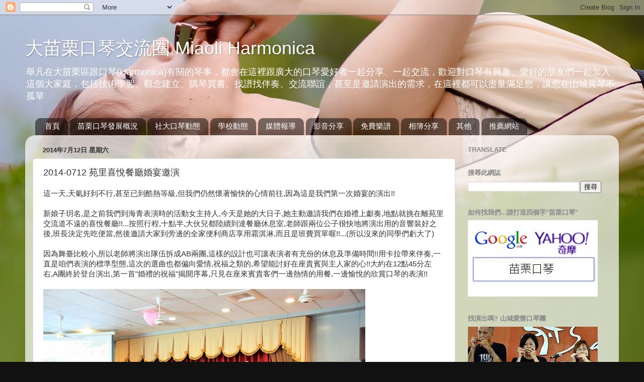

--- FILE ---
content_type: text/html; charset=UTF-8
request_url: http://miaoliharmonica.blogspot.com/2014/07/2014-0712_12.html
body_size: 15477
content:
<!DOCTYPE html>
<html class='v2' dir='ltr' lang='zh-TW'>
<head>
<link href='https://www.blogger.com/static/v1/widgets/335934321-css_bundle_v2.css' rel='stylesheet' type='text/css'/>
<meta content='width=1100' name='viewport'/>
<meta content='text/html; charset=UTF-8' http-equiv='Content-Type'/>
<meta content='blogger' name='generator'/>
<link href='http://miaoliharmonica.blogspot.com/favicon.ico' rel='icon' type='image/x-icon'/>
<link href='http://miaoliharmonica.blogspot.com/2014/07/2014-0712_12.html' rel='canonical'/>
<link rel="alternate" type="application/atom+xml" title="大苗栗口琴交流圈 Miaoli Harmonica - Atom" href="http://miaoliharmonica.blogspot.com/feeds/posts/default" />
<link rel="alternate" type="application/rss+xml" title="大苗栗口琴交流圈 Miaoli Harmonica - RSS" href="http://miaoliharmonica.blogspot.com/feeds/posts/default?alt=rss" />
<link rel="service.post" type="application/atom+xml" title="大苗栗口琴交流圈 Miaoli Harmonica - Atom" href="https://www.blogger.com/feeds/4446935406127686679/posts/default" />

<link rel="alternate" type="application/atom+xml" title="大苗栗口琴交流圈 Miaoli Harmonica - Atom" href="http://miaoliharmonica.blogspot.com/feeds/3121149585861724858/comments/default" />
<!--Can't find substitution for tag [blog.ieCssRetrofitLinks]-->
<link href='http://1.bp.blogspot.com/-JJmAiUeAYsY/U8IBW3VhchI/AAAAAAAAFj4/J-72-BMela0/s1600/2014-0712-037.jpg' rel='image_src'/>
<meta content='http://miaoliharmonica.blogspot.com/2014/07/2014-0712_12.html' property='og:url'/>
<meta content='2014-0712 苑里喜悅餐廳婚宴邀演' property='og:title'/>
<meta content='這一天,天氣好到不行,甚至已到酷熱等級,但我們仍然懷著愉快的心情前往,因為這是我們第一次婚宴的演出!!   新娘子玥名,是之前我們到海青表演時的活動女主持人,今天是她的大日子,她主動邀請我們在婚禮上獻奏,地點就挑在離苑里交流道不遠的喜悅餐廳!!...按照行程,十點半,大伙兒都陸續...' property='og:description'/>
<meta content='http://1.bp.blogspot.com/-JJmAiUeAYsY/U8IBW3VhchI/AAAAAAAAFj4/J-72-BMela0/w1200-h630-p-k-no-nu/2014-0712-037.jpg' property='og:image'/>
<title>大苗栗口琴交流圈 Miaoli Harmonica: 2014-0712 苑里喜悅餐廳婚宴邀演</title>
<style id='page-skin-1' type='text/css'><!--
/*-----------------------------------------------
Blogger Template Style
Name:     Picture Window
Designer: Blogger
URL:      www.blogger.com
----------------------------------------------- */
/* Content
----------------------------------------------- */
body {
font: normal normal 15px Arial, Tahoma, Helvetica, FreeSans, sans-serif;
color: #333333;
background: #111111 url(http://4.bp.blogspot.com/-_muqRjhQ0Zw/WmMscNsS1PI/AAAAAAAAI7o/n6Bhc74uABAZLgLAlRD9kHDYdXowV7KMQCK4BGAYYCw/s0/%25E8%2583%258C%25E6%2599%25AF.jpg) repeat fixed top left;
}
html body .region-inner {
min-width: 0;
max-width: 100%;
width: auto;
}
.content-outer {
font-size: 90%;
}
a:link {
text-decoration:none;
color: #336699;
}
a:visited {
text-decoration:none;
color: #6699cc;
}
a:hover {
text-decoration:underline;
color: #33aaff;
}
.content-outer {
background: transparent none repeat scroll top left;
-moz-border-radius: 0;
-webkit-border-radius: 0;
-goog-ms-border-radius: 0;
border-radius: 0;
-moz-box-shadow: 0 0 0 rgba(0, 0, 0, .15);
-webkit-box-shadow: 0 0 0 rgba(0, 0, 0, .15);
-goog-ms-box-shadow: 0 0 0 rgba(0, 0, 0, .15);
box-shadow: 0 0 0 rgba(0, 0, 0, .15);
margin: 20px auto;
}
.content-inner {
padding: 0;
}
/* Header
----------------------------------------------- */
.header-outer {
background: transparent none repeat-x scroll top left;
_background-image: none;
color: #ffffff;
-moz-border-radius: 0;
-webkit-border-radius: 0;
-goog-ms-border-radius: 0;
border-radius: 0;
}
.Header img, .Header #header-inner {
-moz-border-radius: 0;
-webkit-border-radius: 0;
-goog-ms-border-radius: 0;
border-radius: 0;
}
.header-inner .Header .titlewrapper,
.header-inner .Header .descriptionwrapper {
padding-left: 0;
padding-right: 0;
}
.Header h1 {
font: normal normal 36px Arial, Tahoma, Helvetica, FreeSans, sans-serif;
text-shadow: 1px 1px 3px rgba(0, 0, 0, 0.3);
}
.Header h1 a {
color: #ffffff;
}
.Header .description {
font-size: 130%;
}
/* Tabs
----------------------------------------------- */
.tabs-inner {
margin: .5em 20px 0;
padding: 0;
}
.tabs-inner .section {
margin: 0;
}
.tabs-inner .widget ul {
padding: 0;
background: transparent none repeat scroll bottom;
-moz-border-radius: 0;
-webkit-border-radius: 0;
-goog-ms-border-radius: 0;
border-radius: 0;
}
.tabs-inner .widget li {
border: none;
}
.tabs-inner .widget li a {
display: inline-block;
padding: .5em 1em;
margin-right: .25em;
color: #ffffff;
font: normal normal 15px Arial, Tahoma, Helvetica, FreeSans, sans-serif;
-moz-border-radius: 10px 10px 0 0;
-webkit-border-top-left-radius: 10px;
-webkit-border-top-right-radius: 10px;
-goog-ms-border-radius: 10px 10px 0 0;
border-radius: 10px 10px 0 0;
background: transparent url(https://resources.blogblog.com/blogblog/data/1kt/transparent/black50.png) repeat scroll top left;
border-right: 1px solid transparent;
}
.tabs-inner .widget li:first-child a {
padding-left: 1.25em;
-moz-border-radius-topleft: 10px;
-moz-border-radius-bottomleft: 0;
-webkit-border-top-left-radius: 10px;
-webkit-border-bottom-left-radius: 0;
-goog-ms-border-top-left-radius: 10px;
-goog-ms-border-bottom-left-radius: 0;
border-top-left-radius: 10px;
border-bottom-left-radius: 0;
}
.tabs-inner .widget li.selected a,
.tabs-inner .widget li a:hover {
position: relative;
z-index: 1;
background: transparent url(https://resources.blogblog.com/blogblog/data/1kt/transparent/white80.png) repeat scroll bottom;
color: #336699;
-moz-box-shadow: 0 0 3px rgba(0, 0, 0, .15);
-webkit-box-shadow: 0 0 3px rgba(0, 0, 0, .15);
-goog-ms-box-shadow: 0 0 3px rgba(0, 0, 0, .15);
box-shadow: 0 0 3px rgba(0, 0, 0, .15);
}
/* Headings
----------------------------------------------- */
h2 {
font: bold normal 13px Arial, Tahoma, Helvetica, FreeSans, sans-serif;
text-transform: uppercase;
color: #888888;
margin: .5em 0;
}
/* Main
----------------------------------------------- */
.main-outer {
background: transparent url(https://resources.blogblog.com/blogblog/data/1kt/transparent/white80.png) repeat scroll top left;
-moz-border-radius: 20px 20px 0 0;
-webkit-border-top-left-radius: 20px;
-webkit-border-top-right-radius: 20px;
-webkit-border-bottom-left-radius: 0;
-webkit-border-bottom-right-radius: 0;
-goog-ms-border-radius: 20px 20px 0 0;
border-radius: 20px 20px 0 0;
-moz-box-shadow: 0 1px 3px rgba(0, 0, 0, .15);
-webkit-box-shadow: 0 1px 3px rgba(0, 0, 0, .15);
-goog-ms-box-shadow: 0 1px 3px rgba(0, 0, 0, .15);
box-shadow: 0 1px 3px rgba(0, 0, 0, .15);
}
.main-inner {
padding: 15px 20px 20px;
}
.main-inner .column-center-inner {
padding: 0 0;
}
.main-inner .column-left-inner {
padding-left: 0;
}
.main-inner .column-right-inner {
padding-right: 0;
}
/* Posts
----------------------------------------------- */
h3.post-title {
margin: 0;
font: normal normal 18px Arial, Tahoma, Helvetica, FreeSans, sans-serif;
}
.comments h4 {
margin: 1em 0 0;
font: normal normal 18px Arial, Tahoma, Helvetica, FreeSans, sans-serif;
}
.date-header span {
color: #333333;
}
.post-outer {
background-color: #ffffff;
border: solid 1px #dddddd;
-moz-border-radius: 5px;
-webkit-border-radius: 5px;
border-radius: 5px;
-goog-ms-border-radius: 5px;
padding: 15px 20px;
margin: 0 -20px 20px;
}
.post-body {
line-height: 1.4;
font-size: 110%;
position: relative;
}
.post-header {
margin: 0 0 1.5em;
color: #999999;
line-height: 1.6;
}
.post-footer {
margin: .5em 0 0;
color: #999999;
line-height: 1.6;
}
#blog-pager {
font-size: 140%
}
#comments .comment-author {
padding-top: 1.5em;
border-top: dashed 1px #ccc;
border-top: dashed 1px rgba(128, 128, 128, .5);
background-position: 0 1.5em;
}
#comments .comment-author:first-child {
padding-top: 0;
border-top: none;
}
.avatar-image-container {
margin: .2em 0 0;
}
/* Comments
----------------------------------------------- */
.comments .comments-content .icon.blog-author {
background-repeat: no-repeat;
background-image: url([data-uri]);
}
.comments .comments-content .loadmore a {
border-top: 1px solid #33aaff;
border-bottom: 1px solid #33aaff;
}
.comments .continue {
border-top: 2px solid #33aaff;
}
/* Widgets
----------------------------------------------- */
.widget ul, .widget #ArchiveList ul.flat {
padding: 0;
list-style: none;
}
.widget ul li, .widget #ArchiveList ul.flat li {
border-top: dashed 1px #ccc;
border-top: dashed 1px rgba(128, 128, 128, .5);
}
.widget ul li:first-child, .widget #ArchiveList ul.flat li:first-child {
border-top: none;
}
.widget .post-body ul {
list-style: disc;
}
.widget .post-body ul li {
border: none;
}
/* Footer
----------------------------------------------- */
.footer-outer {
color:#cccccc;
background: transparent url(https://resources.blogblog.com/blogblog/data/1kt/transparent/black50.png) repeat scroll top left;
-moz-border-radius: 0 0 20px 20px;
-webkit-border-top-left-radius: 0;
-webkit-border-top-right-radius: 0;
-webkit-border-bottom-left-radius: 20px;
-webkit-border-bottom-right-radius: 20px;
-goog-ms-border-radius: 0 0 20px 20px;
border-radius: 0 0 20px 20px;
-moz-box-shadow: 0 1px 3px rgba(0, 0, 0, .15);
-webkit-box-shadow: 0 1px 3px rgba(0, 0, 0, .15);
-goog-ms-box-shadow: 0 1px 3px rgba(0, 0, 0, .15);
box-shadow: 0 1px 3px rgba(0, 0, 0, .15);
}
.footer-inner {
padding: 10px 20px 20px;
}
.footer-outer a {
color: #99ccee;
}
.footer-outer a:visited {
color: #77aaee;
}
.footer-outer a:hover {
color: #33aaff;
}
.footer-outer .widget h2 {
color: #aaaaaa;
}
/* Mobile
----------------------------------------------- */
html body.mobile {
height: auto;
}
html body.mobile {
min-height: 480px;
background-size: 100% auto;
}
.mobile .body-fauxcolumn-outer {
background: transparent none repeat scroll top left;
}
html .mobile .mobile-date-outer, html .mobile .blog-pager {
border-bottom: none;
background: transparent url(https://resources.blogblog.com/blogblog/data/1kt/transparent/white80.png) repeat scroll top left;
margin-bottom: 10px;
}
.mobile .date-outer {
background: transparent url(https://resources.blogblog.com/blogblog/data/1kt/transparent/white80.png) repeat scroll top left;
}
.mobile .header-outer, .mobile .main-outer,
.mobile .post-outer, .mobile .footer-outer {
-moz-border-radius: 0;
-webkit-border-radius: 0;
-goog-ms-border-radius: 0;
border-radius: 0;
}
.mobile .content-outer,
.mobile .main-outer,
.mobile .post-outer {
background: inherit;
border: none;
}
.mobile .content-outer {
font-size: 100%;
}
.mobile-link-button {
background-color: #336699;
}
.mobile-link-button a:link, .mobile-link-button a:visited {
color: #ffffff;
}
.mobile-index-contents {
color: #333333;
}
.mobile .tabs-inner .PageList .widget-content {
background: transparent url(https://resources.blogblog.com/blogblog/data/1kt/transparent/white80.png) repeat scroll bottom;
color: #336699;
}
.mobile .tabs-inner .PageList .widget-content .pagelist-arrow {
border-left: 1px solid transparent;
}

--></style>
<style id='template-skin-1' type='text/css'><!--
body {
min-width: 1180px;
}
.content-outer, .content-fauxcolumn-outer, .region-inner {
min-width: 1180px;
max-width: 1180px;
_width: 1180px;
}
.main-inner .columns {
padding-left: 0;
padding-right: 310px;
}
.main-inner .fauxcolumn-center-outer {
left: 0;
right: 310px;
/* IE6 does not respect left and right together */
_width: expression(this.parentNode.offsetWidth -
parseInt("0") -
parseInt("310px") + 'px');
}
.main-inner .fauxcolumn-left-outer {
width: 0;
}
.main-inner .fauxcolumn-right-outer {
width: 310px;
}
.main-inner .column-left-outer {
width: 0;
right: 100%;
margin-left: -0;
}
.main-inner .column-right-outer {
width: 310px;
margin-right: -310px;
}
#layout {
min-width: 0;
}
#layout .content-outer {
min-width: 0;
width: 800px;
}
#layout .region-inner {
min-width: 0;
width: auto;
}
body#layout div.add_widget {
padding: 8px;
}
body#layout div.add_widget a {
margin-left: 32px;
}
--></style>
<style>
    body {background-image:url(http\:\/\/4.bp.blogspot.com\/-_muqRjhQ0Zw\/WmMscNsS1PI\/AAAAAAAAI7o\/n6Bhc74uABAZLgLAlRD9kHDYdXowV7KMQCK4BGAYYCw\/s0\/%25E8%2583%258C%25E6%2599%25AF.jpg);}
    
@media (max-width: 200px) { body {background-image:url(http\:\/\/4.bp.blogspot.com\/-_muqRjhQ0Zw\/WmMscNsS1PI\/AAAAAAAAI7o\/n6Bhc74uABAZLgLAlRD9kHDYdXowV7KMQCK4BGAYYCw\/w200\/%25E8%2583%258C%25E6%2599%25AF.jpg);}}
@media (max-width: 400px) and (min-width: 201px) { body {background-image:url(http\:\/\/4.bp.blogspot.com\/-_muqRjhQ0Zw\/WmMscNsS1PI\/AAAAAAAAI7o\/n6Bhc74uABAZLgLAlRD9kHDYdXowV7KMQCK4BGAYYCw\/w400\/%25E8%2583%258C%25E6%2599%25AF.jpg);}}
@media (max-width: 800px) and (min-width: 401px) { body {background-image:url(http\:\/\/4.bp.blogspot.com\/-_muqRjhQ0Zw\/WmMscNsS1PI\/AAAAAAAAI7o\/n6Bhc74uABAZLgLAlRD9kHDYdXowV7KMQCK4BGAYYCw\/w800\/%25E8%2583%258C%25E6%2599%25AF.jpg);}}
@media (max-width: 1200px) and (min-width: 801px) { body {background-image:url(http\:\/\/4.bp.blogspot.com\/-_muqRjhQ0Zw\/WmMscNsS1PI\/AAAAAAAAI7o\/n6Bhc74uABAZLgLAlRD9kHDYdXowV7KMQCK4BGAYYCw\/w1200\/%25E8%2583%258C%25E6%2599%25AF.jpg);}}
/* Last tag covers anything over one higher than the previous max-size cap. */
@media (min-width: 1201px) { body {background-image:url(http\:\/\/4.bp.blogspot.com\/-_muqRjhQ0Zw\/WmMscNsS1PI\/AAAAAAAAI7o\/n6Bhc74uABAZLgLAlRD9kHDYdXowV7KMQCK4BGAYYCw\/w1600\/%25E8%2583%258C%25E6%2599%25AF.jpg);}}
  </style>
<link href='https://www.blogger.com/dyn-css/authorization.css?targetBlogID=4446935406127686679&amp;zx=51be8150-9026-44f8-9ba7-2221de58e59e' media='none' onload='if(media!=&#39;all&#39;)media=&#39;all&#39;' rel='stylesheet'/><noscript><link href='https://www.blogger.com/dyn-css/authorization.css?targetBlogID=4446935406127686679&amp;zx=51be8150-9026-44f8-9ba7-2221de58e59e' rel='stylesheet'/></noscript>
<meta name='google-adsense-platform-account' content='ca-host-pub-1556223355139109'/>
<meta name='google-adsense-platform-domain' content='blogspot.com'/>

</head>
<body class='loading variant-open'>
<div class='navbar section' id='navbar' name='導覽列'><div class='widget Navbar' data-version='1' id='Navbar1'><script type="text/javascript">
    function setAttributeOnload(object, attribute, val) {
      if(window.addEventListener) {
        window.addEventListener('load',
          function(){ object[attribute] = val; }, false);
      } else {
        window.attachEvent('onload', function(){ object[attribute] = val; });
      }
    }
  </script>
<div id="navbar-iframe-container"></div>
<script type="text/javascript" src="https://apis.google.com/js/platform.js"></script>
<script type="text/javascript">
      gapi.load("gapi.iframes:gapi.iframes.style.bubble", function() {
        if (gapi.iframes && gapi.iframes.getContext) {
          gapi.iframes.getContext().openChild({
              url: 'https://www.blogger.com/navbar/4446935406127686679?po\x3d3121149585861724858\x26origin\x3dhttp://miaoliharmonica.blogspot.com',
              where: document.getElementById("navbar-iframe-container"),
              id: "navbar-iframe"
          });
        }
      });
    </script><script type="text/javascript">
(function() {
var script = document.createElement('script');
script.type = 'text/javascript';
script.src = '//pagead2.googlesyndication.com/pagead/js/google_top_exp.js';
var head = document.getElementsByTagName('head')[0];
if (head) {
head.appendChild(script);
}})();
</script>
</div></div>
<div class='body-fauxcolumns'>
<div class='fauxcolumn-outer body-fauxcolumn-outer'>
<div class='cap-top'>
<div class='cap-left'></div>
<div class='cap-right'></div>
</div>
<div class='fauxborder-left'>
<div class='fauxborder-right'></div>
<div class='fauxcolumn-inner'>
</div>
</div>
<div class='cap-bottom'>
<div class='cap-left'></div>
<div class='cap-right'></div>
</div>
</div>
</div>
<div class='content'>
<div class='content-fauxcolumns'>
<div class='fauxcolumn-outer content-fauxcolumn-outer'>
<div class='cap-top'>
<div class='cap-left'></div>
<div class='cap-right'></div>
</div>
<div class='fauxborder-left'>
<div class='fauxborder-right'></div>
<div class='fauxcolumn-inner'>
</div>
</div>
<div class='cap-bottom'>
<div class='cap-left'></div>
<div class='cap-right'></div>
</div>
</div>
</div>
<div class='content-outer'>
<div class='content-cap-top cap-top'>
<div class='cap-left'></div>
<div class='cap-right'></div>
</div>
<div class='fauxborder-left content-fauxborder-left'>
<div class='fauxborder-right content-fauxborder-right'></div>
<div class='content-inner'>
<header>
<div class='header-outer'>
<div class='header-cap-top cap-top'>
<div class='cap-left'></div>
<div class='cap-right'></div>
</div>
<div class='fauxborder-left header-fauxborder-left'>
<div class='fauxborder-right header-fauxborder-right'></div>
<div class='region-inner header-inner'>
<div class='header section' id='header' name='標頭'><div class='widget Header' data-version='1' id='Header1'>
<div id='header-inner'>
<div class='titlewrapper'>
<h1 class='title'>
<a href='http://miaoliharmonica.blogspot.com/'>
大苗栗口琴交流圈 Miaoli Harmonica
</a>
</h1>
</div>
<div class='descriptionwrapper'>
<p class='description'><span>舉凡在大苗栗區跟口琴(Harmonica)有關的琴事&#65292;都會在這裡跟廣大的口琴愛好者一起分享&#12289;一起交流&#65292;歡迎對口琴有興趣&#12289;愛好的朋友們一起加入這個大家庭&#65292;包括技術學習&#12289;觀念建立&#12289;購琴買書&#12289;找譜找伴奏&#12289;交流聯誼&#65292;甚至是邀請演出的需求&#65292;在這裡都可以盡量滿足您&#65292;讓您在山城賞琴不孤單</span></p>
</div>
</div>
</div></div>
</div>
</div>
<div class='header-cap-bottom cap-bottom'>
<div class='cap-left'></div>
<div class='cap-right'></div>
</div>
</div>
</header>
<div class='tabs-outer'>
<div class='tabs-cap-top cap-top'>
<div class='cap-left'></div>
<div class='cap-right'></div>
</div>
<div class='fauxborder-left tabs-fauxborder-left'>
<div class='fauxborder-right tabs-fauxborder-right'></div>
<div class='region-inner tabs-inner'>
<div class='tabs section' id='crosscol' name='跨欄區'><div class='widget PageList' data-version='1' id='PageList1'>
<h2>網頁</h2>
<div class='widget-content'>
<ul>
<li>
<a href='http://miaoliharmonica.blogspot.com/'>首頁</a>
</li>
<li>
<a href='http://miaoliharmonica.blogspot.com/p/blog-page_22.html'>苗栗口琴發展概況</a>
</li>
<li>
<a href='http://miaoliharmonica.blogspot.com/p/blog-page_20.html'>社大口琴動態</a>
</li>
<li>
<a href='http://miaoliharmonica.blogspot.com/p/blog-page_53.html'>學校動態</a>
</li>
<li>
<a href='http://miaoliharmonica.blogspot.com/p/blog-page_59.html'>媒體報導</a>
</li>
<li>
<a href='http://miaoliharmonica.blogspot.com/p/blog-page_16.html'>影音分享</a>
</li>
<li>
<a href='http://miaoliharmonica.blogspot.com/p/blog-page_25.html'>免費樂譜</a>
</li>
<li>
<a href='http://miaoliharmonica.blogspot.com/p/blog-page.html'>相簿分享</a>
</li>
<li>
<a href='http://miaoliharmonica.blogspot.com/p/blog-page_6.html'>其他</a>
</li>
<li>
<a href='http://miaoliharmonica.blogspot.com/p/blog-page_30.html'>推薦網站</a>
</li>
</ul>
<div class='clear'></div>
</div>
</div></div>
<div class='tabs no-items section' id='crosscol-overflow' name='Cross-Column 2'></div>
</div>
</div>
<div class='tabs-cap-bottom cap-bottom'>
<div class='cap-left'></div>
<div class='cap-right'></div>
</div>
</div>
<div class='main-outer'>
<div class='main-cap-top cap-top'>
<div class='cap-left'></div>
<div class='cap-right'></div>
</div>
<div class='fauxborder-left main-fauxborder-left'>
<div class='fauxborder-right main-fauxborder-right'></div>
<div class='region-inner main-inner'>
<div class='columns fauxcolumns'>
<div class='fauxcolumn-outer fauxcolumn-center-outer'>
<div class='cap-top'>
<div class='cap-left'></div>
<div class='cap-right'></div>
</div>
<div class='fauxborder-left'>
<div class='fauxborder-right'></div>
<div class='fauxcolumn-inner'>
</div>
</div>
<div class='cap-bottom'>
<div class='cap-left'></div>
<div class='cap-right'></div>
</div>
</div>
<div class='fauxcolumn-outer fauxcolumn-left-outer'>
<div class='cap-top'>
<div class='cap-left'></div>
<div class='cap-right'></div>
</div>
<div class='fauxborder-left'>
<div class='fauxborder-right'></div>
<div class='fauxcolumn-inner'>
</div>
</div>
<div class='cap-bottom'>
<div class='cap-left'></div>
<div class='cap-right'></div>
</div>
</div>
<div class='fauxcolumn-outer fauxcolumn-right-outer'>
<div class='cap-top'>
<div class='cap-left'></div>
<div class='cap-right'></div>
</div>
<div class='fauxborder-left'>
<div class='fauxborder-right'></div>
<div class='fauxcolumn-inner'>
</div>
</div>
<div class='cap-bottom'>
<div class='cap-left'></div>
<div class='cap-right'></div>
</div>
</div>
<!-- corrects IE6 width calculation -->
<div class='columns-inner'>
<div class='column-center-outer'>
<div class='column-center-inner'>
<div class='main section' id='main' name='主版面'><div class='widget Blog' data-version='1' id='Blog1'>
<div class='blog-posts hfeed'>

          <div class="date-outer">
        
<h2 class='date-header'><span>2014年7月12日 星期六</span></h2>

          <div class="date-posts">
        
<div class='post-outer'>
<div class='post hentry uncustomized-post-template' itemprop='blogPost' itemscope='itemscope' itemtype='http://schema.org/BlogPosting'>
<meta content='http://1.bp.blogspot.com/-JJmAiUeAYsY/U8IBW3VhchI/AAAAAAAAFj4/J-72-BMela0/s1600/2014-0712-037.jpg' itemprop='image_url'/>
<meta content='4446935406127686679' itemprop='blogId'/>
<meta content='3121149585861724858' itemprop='postId'/>
<a name='3121149585861724858'></a>
<h3 class='post-title entry-title' itemprop='name'>
2014-0712 苑里喜悅餐廳婚宴邀演
</h3>
<div class='post-header'>
<div class='post-header-line-1'></div>
</div>
<div class='post-body entry-content' id='post-body-3121149585861724858' itemprop='description articleBody'>
這一天,天氣好到不行,甚至已到酷熱等級,但我們仍然懷著愉快的心情前往,因為這是我們第一次婚宴的演出!!<br />
<br />
新娘子玥名,是之前我們到海青表演時的活動女主持人,今天是她的大日子,她主動邀請我們在婚禮上獻奏,地點就挑在離苑里交流道不遠的喜悅餐廳!!...按照行程,十點半,大伙兒都陸續到達餐廳休息室,老師跟兩位公子很快地將演出用的音響裝好之後,班長決定先吃便當,然後邀請大家到旁邊的全家便利商店享用霜淇淋,而且是班費買單喔!!...(所以沒來的同學們虧大了)<br />
<br />
因為舞臺比較小,所以老師將演出隊伍拆成AB兩團,這樣的設計也可讓表演者有充份的休息及準備時間!!用卡拉帶來伴奏,一直是咱們表演的標準型態,這次的選曲也都偏向愛情,祝福之類的,希望能討好在座貴賓與主人家的心!!大約在12點45分左右,A團終於登台演出,第一首"婚禮的祝福"揭開序幕,只見在座來賓貴客們一邊熱情的用餐,一邊愉悅的欣賞口琴的表演!!<br />
<br />
<div class="separator" style="clear: both; text-align: center;">
<a href="http://1.bp.blogspot.com/-JJmAiUeAYsY/U8IBW3VhchI/AAAAAAAAFj4/J-72-BMela0/s1600/2014-0712-037.jpg" imageanchor="1" style="clear: left; float: left; margin-bottom: 1em; margin-right: 1em;"><img border="0" height="426" src="http://1.bp.blogspot.com/-JJmAiUeAYsY/U8IBW3VhchI/AAAAAAAAFj4/J-72-BMela0/s1600/2014-0712-037.jpg" width="640" /></a></div>
<br />
<br />
<br />
<br />
<br />
<br />
<br />
<br />
<br />
<br />
<br />
<br />
<br />
<br />
<br />
<br />
<br />
<br />
<br />
<br />
<br />
<br />
<br />
<a name="more"></a>值得一提的是,A團的最後一首是由咱們的阿群葛格,蕭二哥,建穎,允中的四重奏,演出"玫瑰玫瑰我愛你",很多人因為沒看過竟然有這麼"大隻"的口琴(chord &amp; bass),且對口琴重奏感到好奇,所以這隊的表演博得許多掌聲!!<br />
<br />
<div class="separator" style="clear: both; text-align: center;">
<a href="http://2.bp.blogspot.com/-XtcN9hfPSHg/U8IBYRPJWiI/AAAAAAAAFkc/pTpcFkOdERI/s1600/2014-0712-041.jpg" imageanchor="1" style="clear: left; float: left; margin-bottom: 1em; margin-right: 1em;"><img border="0" height="426" src="http://2.bp.blogspot.com/-XtcN9hfPSHg/U8IBYRPJWiI/AAAAAAAAFkc/pTpcFkOdERI/s1600/2014-0712-041.jpg" width="640" /></a></div>
<br />
<br />
<br />
<br />
<br />
<br />
<br />
<br />
<br />
<br />
<br />
<br />
<br />
<br />
<br />
<br />
<br />
<br />
<br />
<br />
<br />
<br />
<br />
中間休息一段時間後,B團也跟著上台,大伙兒拿出渾身解數,賣力演出,這個時間也剛好是新人到各桌敬酒的時候,一時間台上台下熱鬧非凡,整體演奏在"愛情的恰恰"動感旋律中圓滿功成,這次,苗栗社大口琴隊的婚宴邀演,雖是第一次體驗,不過卻獲得相當大的迴響,事後還有人問起有無機會邀請,看來,我們休閒口琴是不是要轉型為業餘口琴了!!(這是開玩笑的)<br />
<br />
<div class="separator" style="clear: both; text-align: center;">
<a href="http://2.bp.blogspot.com/-eSB-kLZGL9k/U8IBZWlt7KI/AAAAAAAAFk0/b120rsOfqAs/s1600/2014-0712-044.jpg" imageanchor="1" style="clear: left; float: left; margin-bottom: 1em; margin-right: 1em;"><img border="0" height="426" src="http://2.bp.blogspot.com/-eSB-kLZGL9k/U8IBZWlt7KI/AAAAAAAAFk0/b120rsOfqAs/s1600/2014-0712-044.jpg" width="640" /></a></div>
<br />
<br />
<br />
<br />
<br />
<br />
<br />
<br />
<br />
<br />
<br />
<br />
<br />
<br />
<br />
<br />
<br />
<br />
<br />
<br />
<br />
<br />
<br />
<br />
<div class="separator" style="clear: both; text-align: center;">
<a href="http://2.bp.blogspot.com/-uCPYUi-wxYA/U8IcBOBbUTI/AAAAAAAAFlc/FlBY7HTTvgY/s1600/%E9%80%9A%E9%80%9A%E8%99%A7%E5%88%B0%E4%BA%86.jpg" imageanchor="1" style="clear: left; float: left; margin-bottom: 1em; margin-right: 1em;"><img border="0" height="512" src="http://2.bp.blogspot.com/-uCPYUi-wxYA/U8IcBOBbUTI/AAAAAAAAFlc/FlBY7HTTvgY/s1600/%E9%80%9A%E9%80%9A%E8%99%A7%E5%88%B0%E4%BA%86.jpg" width="640" /></a></div>
<br />
<br />
<br />
<br />
<br />
<br />
<br />
<br />
<br />
<br />
<br />
<br />
<br />
<br />
<br />
<br />
<br />
<br />
<br />
<br />
<br />
<br />
<br />
<br />
<br />
<br />
<br />
<br />
<br />
<br />
想看更多的相片嗎?<br />
<a href="https://plus.google.com/u/0/photos/101542024981999450095/albums">https://plus.google.com/u/0/photos/101542024981999450095/albums</a><br />
<br />
<br />
<iframe allowfullscreen="" frameborder="0" height="360" src="//www.youtube.com/embed/MQZtIOWIeuw" width="640"></iframe>
<div style='clear: both;'></div>
</div>
<div class='post-footer'>
<div class='post-footer-line post-footer-line-1'>
<span class='post-author vcard'>
張貼者&#65306;
<span class='fn' itemprop='author' itemscope='itemscope' itemtype='http://schema.org/Person'>
<meta content='https://www.blogger.com/profile/08136622736069235713' itemprop='url'/>
<a class='g-profile' href='https://www.blogger.com/profile/08136622736069235713' rel='author' title='author profile'>
<span itemprop='name'>Unknown</span>
</a>
</span>
</span>
<span class='post-timestamp'>
於
<meta content='http://miaoliharmonica.blogspot.com/2014/07/2014-0712_12.html' itemprop='url'/>
<a class='timestamp-link' href='http://miaoliharmonica.blogspot.com/2014/07/2014-0712_12.html' rel='bookmark' title='permanent link'><abbr class='published' itemprop='datePublished' title='2014-07-12T22:42:00-07:00'>晚上10:42</abbr></a>
</span>
<span class='post-comment-link'>
</span>
<span class='post-icons'>
<span class='item-control blog-admin pid-134147317'>
<a href='https://www.blogger.com/post-edit.g?blogID=4446935406127686679&postID=3121149585861724858&from=pencil' title='編輯文章'>
<img alt='' class='icon-action' height='18' src='https://resources.blogblog.com/img/icon18_edit_allbkg.gif' width='18'/>
</a>
</span>
</span>
<div class='post-share-buttons goog-inline-block'>
<a class='goog-inline-block share-button sb-email' href='https://www.blogger.com/share-post.g?blogID=4446935406127686679&postID=3121149585861724858&target=email' target='_blank' title='以電子郵件傳送這篇文章'><span class='share-button-link-text'>以電子郵件傳送這篇文章</span></a><a class='goog-inline-block share-button sb-blog' href='https://www.blogger.com/share-post.g?blogID=4446935406127686679&postID=3121149585861724858&target=blog' onclick='window.open(this.href, "_blank", "height=270,width=475"); return false;' target='_blank' title='BlogThis！'><span class='share-button-link-text'>BlogThis&#65281;</span></a><a class='goog-inline-block share-button sb-twitter' href='https://www.blogger.com/share-post.g?blogID=4446935406127686679&postID=3121149585861724858&target=twitter' target='_blank' title='分享至 X'><span class='share-button-link-text'>分享至 X</span></a><a class='goog-inline-block share-button sb-facebook' href='https://www.blogger.com/share-post.g?blogID=4446935406127686679&postID=3121149585861724858&target=facebook' onclick='window.open(this.href, "_blank", "height=430,width=640"); return false;' target='_blank' title='分享至 Facebook'><span class='share-button-link-text'>分享至 Facebook</span></a><a class='goog-inline-block share-button sb-pinterest' href='https://www.blogger.com/share-post.g?blogID=4446935406127686679&postID=3121149585861724858&target=pinterest' target='_blank' title='分享到 Pinterest'><span class='share-button-link-text'>分享到 Pinterest</span></a>
</div>
</div>
<div class='post-footer-line post-footer-line-2'>
<span class='post-labels'>
</span>
</div>
<div class='post-footer-line post-footer-line-3'>
<span class='post-location'>
</span>
</div>
</div>
</div>
<div class='comments' id='comments'>
<a name='comments'></a>
<h4>沒有留言:</h4>
<div id='Blog1_comments-block-wrapper'>
<dl class='avatar-comment-indent' id='comments-block'>
</dl>
</div>
<p class='comment-footer'>
<div class='comment-form'>
<a name='comment-form'></a>
<h4 id='comment-post-message'>張貼留言</h4>
<p>
</p>
<a href='https://www.blogger.com/comment/frame/4446935406127686679?po=3121149585861724858&hl=zh-TW&saa=85391&origin=http://miaoliharmonica.blogspot.com' id='comment-editor-src'></a>
<iframe allowtransparency='true' class='blogger-iframe-colorize blogger-comment-from-post' frameborder='0' height='410px' id='comment-editor' name='comment-editor' src='' width='100%'></iframe>
<script src='https://www.blogger.com/static/v1/jsbin/2830521187-comment_from_post_iframe.js' type='text/javascript'></script>
<script type='text/javascript'>
      BLOG_CMT_createIframe('https://www.blogger.com/rpc_relay.html');
    </script>
</div>
</p>
</div>
</div>

        </div></div>
      
</div>
<div class='blog-pager' id='blog-pager'>
<span id='blog-pager-newer-link'>
<a class='blog-pager-newer-link' href='http://miaoliharmonica.blogspot.com/2014/07/2014-0714.html' id='Blog1_blog-pager-newer-link' title='較新的文章'>較新的文章</a>
</span>
<span id='blog-pager-older-link'>
<a class='blog-pager-older-link' href='http://miaoliharmonica.blogspot.com/2014/07/10378.html' id='Blog1_blog-pager-older-link' title='較舊的文章'>較舊的文章</a>
</span>
<a class='home-link' href='http://miaoliharmonica.blogspot.com/'>首頁</a>
</div>
<div class='clear'></div>
<div class='post-feeds'>
<div class='feed-links'>
訂閱&#65306;
<a class='feed-link' href='http://miaoliharmonica.blogspot.com/feeds/3121149585861724858/comments/default' target='_blank' type='application/atom+xml'>張貼留言 (Atom)</a>
</div>
</div>
</div></div>
</div>
</div>
<div class='column-left-outer'>
<div class='column-left-inner'>
<aside>
</aside>
</div>
</div>
<div class='column-right-outer'>
<div class='column-right-inner'>
<aside>
<div class='sidebar section' id='sidebar-right-1'><div class='widget Translate' data-version='1' id='Translate1'>
<h2 class='title'>Translate</h2>
<div id='google_translate_element'></div>
<script>
    function googleTranslateElementInit() {
      new google.translate.TranslateElement({
        pageLanguage: 'zh',
        autoDisplay: 'true',
        layout: google.translate.TranslateElement.InlineLayout.SIMPLE
      }, 'google_translate_element');
    }
  </script>
<script src='//translate.google.com/translate_a/element.js?cb=googleTranslateElementInit'></script>
<div class='clear'></div>
</div><div class='widget BlogSearch' data-version='1' id='BlogSearch1'>
<h2 class='title'>搜尋此網誌</h2>
<div class='widget-content'>
<div id='BlogSearch1_form'>
<form action='http://miaoliharmonica.blogspot.com/search' class='gsc-search-box' target='_top'>
<table cellpadding='0' cellspacing='0' class='gsc-search-box'>
<tbody>
<tr>
<td class='gsc-input'>
<input autocomplete='off' class='gsc-input' name='q' size='10' title='search' type='text' value=''/>
</td>
<td class='gsc-search-button'>
<input class='gsc-search-button' title='search' type='submit' value='搜尋'/>
</td>
</tr>
</tbody>
</table>
</form>
</div>
</div>
<div class='clear'></div>
</div><div class='widget Image' data-version='1' id='Image1'>
<h2>如何找我們...請打這四個字"苗栗口琴"</h2>
<div class='widget-content'>
<img alt='如何找我們...請打這四個字"苗栗口琴"' height='152' id='Image1_img' src='http://3.bp.blogspot.com/-OVoucvRFVW8/XEJi1UC5XOI/AAAAAAAAMGE/X5rwDPB92ls8FIWSFsfGLc4cJ_cmkd0cQCK4BGAYYCw/s1600/google%2Byahoo%25E6%2590%259C%25E5%25B0%258B.jpg' width='258'/>
<br/>
</div>
<div class='clear'></div>
</div><div class='widget Image' data-version='1' id='Image3'>
<h2>找演出嗎? 山城愛樂口琴團</h2>
<div class='widget-content'>
<a href='https://miaoliharmonica.blogspot.com/p/blog-page_18.html'>
<img alt='找演出嗎? 山城愛樂口琴團' height='152' id='Image3_img' src='http://1.bp.blogspot.com/-M8PGMh74Zag/XEHKD68uATI/AAAAAAAAL2U/7VPlO_Yku0EqX2UAZsJ20gWJDDcnUbEgQCK4BGAYYCw/s1600/%25E5%25B1%25B1%25E5%259F%258E%25E6%2584%259B%25E6%25A8%2582homelogo.jpg' width='258'/>
</a>
<br/>
</div>
<div class='clear'></div>
</div><div class='widget Image' data-version='1' id='Image2'>
<h2>苗栗學口琴的大本營</h2>
<div class='widget-content'>
<a href='http://miaoliharmonica.blogspot.tw/p/blog-page_22.html'>
<img alt='苗栗學口琴的大本營' height='152' id='Image2_img' src='http://4.bp.blogspot.com/-ekUMoCnkgro/WmOi8dF9ANI/AAAAAAAAI74/hp_cN_HE_7ciqQjF3-OegfQ26bAA12ZvwCK4BGAYYCw/s1600/%25E5%259C%25A8%25E8%258B%2597%25E6%25A0%2597%25E5%25AD%25B8%25E5%258F%25A3%25E7%2590%25B4%25E8%25AB%258B%25E6%2589%25BE%25E6%2588%2591.jpg' width='258'/>
</a>
<br/>
</div>
<div class='clear'></div>
</div><div class='widget Profile' data-version='1' id='Profile1'>
<h2>歡迎大苗栗所有口琴的愛好者一起過來聚聚,我們玩的是休閒琴趣,沒有壓力,只有快樂!!</h2>
<div class='widget-content'>
<ul>
<li><a class='profile-name-link g-profile' href='https://www.blogger.com/profile/13202712198044073411' style='background-image: url(//www.blogger.com/img/logo-16.png);'>Jason's Note</a></li>
<li><a class='profile-name-link g-profile' href='https://www.blogger.com/profile/08136622736069235713' style='background-image: url(//www.blogger.com/img/logo-16.png);'>Unknown</a></li>
<li><a class='profile-name-link g-profile' href='https://www.blogger.com/profile/16411389014012962414' style='background-image: url(//www.blogger.com/img/logo-16.png);'>Unknown</a></li>
</ul>
<div class='clear'></div>
</div>
</div><div class='widget LinkList' data-version='1' id='LinkList1'>
<h2>加入我們</h2>
<div class='widget-content'>
<ul>
<li><a href='http://miaoliharmonica.blogspot.tw/2013/08/blog-post.html'>我們吹的是口琴,玩的是休閒</a></li>
<li><a href='http://miaoliharmonica.blogspot.tw/2014/03/blog-post.html'>頭份校區開課資訊</a></li>
<li><a href='http://miaoliharmonica.blogspot.tw/2014/03/blog-post_20.html'>苑裡校區開課資訊</a></li>
<li><a href='http://miaoliharmonica.blogspot.tw/2014/07/10378.html'>103年7月及8月暑期課程</a></li>
</ul>
<div class='clear'></div>
</div>
</div><div class='widget LinkList' data-version='1' id='LinkList5'>
<h2>最新訊息</h2>
<div class='widget-content'>
<ul>
<li><a href='http://miaoliharmonica.blogspot.tw/2014/07/2014-0712.html'>2014/07/12 苑里喜悅餐廳婚宴邀演召集令</a></li>
<li><a href='http://miaoliharmonica.blogspot.tw/2014/05/20140531.html'>2014/05/31 南投口琴節召集令</a></li>
<li><a href='http://miaoliharmonica.blogspot.tw/2014/04/201453.html'>2014/05/03 海青關懷老人演出召集令</a></li>
<li><a href='http://miaoliharmonica.blogspot.tw/2014/03/2014426.html'>2014/04/26 客家大院表演召集令</a></li>
<li><a href='http://miaoliharmonica.blogspot.tw/2013/12/201414.html'>2014/01/04 企業尾牙宴邀請</a></li>
<li><a href='http://miaoliharmonica.blogspot.tw/2014/01/blog-post.html'>2014/01/11-12 泰安鄉鑽石林二日遊露訊</a></li>
<li><a href='http://miaoliharmonica.blogspot.tw/2013/12/blog-post_30.html'>2013/12/30 苗栗第四臺播放社大口琴隊</a></li>
<li><a href='http://miaoliharmonica.blogspot.tw/2013/12/20131222.html'>2013/12/22 苗栗社大成果展(召集令)</a></li>
<li><a href='http://miaoliharmonica.blogspot.tw/2013/12/2013.html'>2013/12/15 三義傳愛園遊會演出(召集令)</a></li>
<li><a href='http://miaoliharmonica.blogspot.tw/2013/10/2013-1124.html'>2013/11/24 苗栗家扶演出(召集令)</a></li>
</ul>
<div class='clear'></div>
</div>
</div><div class='widget LinkList' data-version='1' id='LinkList3'>
<h2>演出札記</h2>
<div class='widget-content'>
<ul>
<li><a href='http://miaoliharmonica.blogspot.tw/2014/11/2014-1018.html'>2014/10/18 街頭藝人宅配到府服務</a></li>
<li><a href='http://miaoliharmonica.blogspot.tw/2014/07/2014-0712_12.html'>2014/07/12 苑里喜悅餐廳邀演</a></li>
<li><a href='http://miaoliharmonica.blogspot.tw/2014/07/20140531.html'>2014/05/31 南投口琴節</a></li>
<li><a href='http://miaoliharmonica.blogspot.tw/2014/05/20140503.html'>2014/05/03 海青老人養護中心關懷之旅</a></li>
<li><a href='http://miaoliharmonica.blogspot.tw/2014/05/20140426.html'>2014/04/26 桐花下的音樂會-客家大院演出</a></li>
<li><a href='http://miaoliharmonica.blogspot.tw/2014/01/2014-0104.html'>2014/01/04 元亨泰企業尾牙邀演</a></li>
<li><a href='http://miaoliharmonica.blogspot.tw/2013/12/20131222-102.html'>2013/12/22 102學年社區大學成果展</a></li>
<li><a href='http://miaoliharmonica.blogspot.tw/2013/12/2013-1215.html'>2013/12/15 三義傳愛園遊會邀演</a></li>
<li><a href='http://miaoliharmonica.blogspot.tw/2013/12/2013-12-24.html'>2013/11/24 苗栗家扶中心義演</a></li>
<li><a href='http://miaoliharmonica.blogspot.tw/2013/10/2013-1006.html'>2013/10/06 龍鳳漁港邀演</a></li>
<li><a href='http://miaoliharmonica.blogspot.tw/2013/09/2013-0914.html'>2013/09/14 愛心義演活動(竹南海口國小)</a></li>
<li><a href='http://miaoliharmonica.blogspot.tw/2013/09/2013-0825.html'>2013/08/25 苗社大獅頭山休閒演出</a></li>
<li><a href='http://miaoliharmonica.blogspot.tw/2013/09/2013-0518.html'>2013/05/18 客家大院表演</a></li>
<li><a href='http://miaoliharmonica.blogspot.tw/2013/09/2013-0428.html'>2013/04/28 台灣口琴家張筑婷來苗北表演</a></li>
<li><a href='http://miaoliharmonica.blogspot.tw/2013/08/2012-1223-101_31.html'>2012/12/23-101學年成果展</a></li>
</ul>
<div class='clear'></div>
</div>
</div><div class='widget LinkList' data-version='1' id='LinkList4'>
<h2>休閒聯誼</h2>
<div class='widget-content'>
<ul>
<li><a href='http://miaoliharmonica.blogspot.tw/2014/12/20140908.html'>2014/09/08 中秋夜烤趣</a></li>
<li><a href='http://'>2014/06/01 溪頭一日遊</a></li>
<li><a href='http://miaoliharmonica.blogspot.tw/2014/04/2014-0407.html'>2014/04/07 李牧生日</a></li>
<li><a href='http://miaoliharmonica.blogspot.tw/2014/04/2014-0406.html'>2014/04/06 允中雅玲的麻布山林宴</a></li>
<li><a href='http://miaoliharmonica.blogspot.tw/2014/02/2014-0210.html'>2014/02/10 美惠姐家春酒聚餐與口琴交流</a></li>
<li><a href='http://miaoliharmonica.blogspot.tw/2014/01/20140111-12.html'>2014/01/11-12 鑽石林露營二日遊</a></li>
<li><a href='http://miaoliharmonica.blogspot.tw/2013/12/2013-1222.html'>2013/12/22 明德水庫秘境半日之旅</a></li>
<li><a href='http://miaoliharmonica.blogspot.tw/2013/12/2013-1215_15.html'>2013/12/15 雙潭愛莉故事屋野炊</a></li>
<li><a href='http://miaoliharmonica.blogspot.tw/2013/12/2013-1124.html'>2013/11/24-圳頭窯藝及藺草文化館之旅</a></li>
<li><a href='http://miaoliharmonica.blogspot.tw/2013/10/2013-1006_6.html'>2013/10/06 通宵後龍海線風光半日遊</a></li>
<li><a href='http://miaoliharmonica.blogspot.tw/2013/09/2013-0825_1.html'>2013/08/25 南庄橄欖園用餐</a></li>
<li><a href='http://miaoliharmonica.blogspot.tw/2013/09/2013-0518_1.html'>2013/05/18 祺立農場採果與聚餐</a></li>
<li><a href='http://miaoliharmonica.blogspot.tw/2013/08/2012-1223.html'>2012/12/23 成果展後的聚餐</a></li>
</ul>
<div class='clear'></div>
</div>
</div><div class='widget LinkList' data-version='1' id='LinkList2'>
<h2>上課速描</h2>
<div class='widget-content'>
<ul>
<li><a href='http://miaoliharmonica.blogspot.tw/2014/07/2014-0707.html'>2014-07/07 頭大班四重奏練習玫瑰玫瑰我愛你</a></li>
<li><a href='http://miaoliharmonica.blogspot.tw/2014/04/2014-0407_6651.html'>2014/04/07 四重奏練習</a></li>
<li><a href='http://miaoliharmonica.blogspot.tw/2014/04/2014-0407_7.html'>2014/04/07 頭份社大新同學-羿芯</a></li>
<li><a href='http://miaoliharmonica.blogspot.tw/2014/03/20140318.html'>2014/03/18 這天!!苑裡校區也開班成功囉!!</a></li>
<li><a href='http://miaoliharmonica.blogspot.tw/2013/10/2013-1014.html'>2013/10/14 班聚與交流(在班長家)</a></li>
<li><a href='http://miaoliharmonica.blogspot.tw/2013/09/2013-0823.html'>2013/08/23 暑期上課隨意拍</a></li>
<li><a href='http://miaoliharmonica.blogspot.tw/2013/09/2013-0610_1.html'>2013/06/10 期末聚餐及即興演出</a></li>
<li><a href='http://miaoliharmonica.blogspot.tw/2013/09/2013-0606.html'>2013/06/06 上課隨便拍-獅頭山演出前採排</a></li>
<li><a href='http://miaoliharmonica.blogspot.tw/2013/08/2013-0314.html'>2013/03/14 口琴維修保養介紹</a></li>
<li><a href='http://miaoliharmonica.blogspot.tw/2013/08/2013-1027.html'>2012/10/27 上課隨便拍</a></li>
<li><a href='http://miaoliharmonica.blogspot.tw/2013/08/2012-0319.html'>2012/03/19 上課隨便拍</a></li>
</ul>
<div class='clear'></div>
</div>
</div><div class='widget LinkList' data-version='1' id='LinkList6'>
<h2>心情分享</h2>
<div class='widget-content'>
<ul>
<li><a href='http://miaoliharmonica.blogspot.tw/2014/07/2014-0721.html'>2014-0721 鄭大哥發表參賽心得</a></li>
<li><a href='http://miaoliharmonica.blogspot.tw/2014/07/2014-0720.html'>2014-0720 鄭大哥第一次參加台北口琴音樂大賽</a></li>
<li><a href='http://miaoliharmonica.blogspot.tw/2014/07/2014-0623.html'>2014-0623 允中生日</a></li>
<li><a href='http://miaoliharmonica.blogspot.tw/2014/01/0933-813-265-c-2009psa4-2010-10-c-c-ca.html'>蕭金和的抗癌之路</a></li>
<li><a href='http://miaoliharmonica.blogspot.tw/2013/12/2013-1216.html'>2013/12/16 給班長的生日驚喜</a></li>
<li><a href='http://miaoliharmonica.blogspot.tw/2013/11/20131124.html'>2013/11/24 苗栗家扶演出檢討影片</a></li>
<li><a href='http://miaoliharmonica.blogspot.tw/2013/11/blog-post.html'>從沒想過要作的事,但也同心同力完成了</a></li>
<li><a href='http://miaoliharmonica.blogspot.tw/2013/10/blog-post_9116.html'>秀春姐的幸福薑糖</a></li>
<li><a href='http://miaoliharmonica.blogspot.tw/2013/10/blog-post_28.html'>拿鍋鏟的女人</a></li>
<li><a href='http://miaoliharmonica.blogspot.tw/2013/10/blog-post_4173.html'>好樂賞析-風姿花傳</a></li>
<li><a href='http://miaoliharmonica.blogspot.tw/2013/10/blog-post_1597.html'>好樂賞析-堅持(翁立友)</a></li>
<li><a href='http://miaoliharmonica.blogspot.tw/2013/10/blog-post_2081.html'>好樂賞析-荷塘月色</a></li>
<li><a href='http://miaoliharmonica.blogspot.tw/2013/10/blog-post_23.html'>好樂賞析-請你記得我的好(江淑娜)</a></li>
<li><a href='http://miaoliharmonica.blogspot.tw/2013/10/good-bad-and-ugly.html'>好樂賞析-超好聽的黃昏三鑣客</a></li>
<li><a href='http://miaoliharmonica.blogspot.tw/2013/10/blog-post.html'>苗栗縣街頭藝人展演地點</a></li>
<li><a href='http://miaoliharmonica.blogspot.tw/2013/09/blog-post_9952.html#more'>金罵沒ㄤ</a></li>
<li><a href='http://miaoliharmonica.blogspot.tw/2013/09/blog-post_30.html'>三八阿花吹喇叭</a></li>
<li><a href='http://miaoliharmonica.blogspot.tw/2013/09/logo.html'>團服LOGO</a></li>
</ul>
<div class='clear'></div>
</div>
</div><div class='widget BlogArchive' data-version='1' id='BlogArchive1'>
<h2>網誌存檔</h2>
<div class='widget-content'>
<div id='ArchiveList'>
<div id='BlogArchive1_ArchiveList'>
<ul class='flat'>
<li class='archivedate'>
<a href='http://miaoliharmonica.blogspot.com/2018/01/'>1月</a> (21)
      </li>
<li class='archivedate'>
<a href='http://miaoliharmonica.blogspot.com/2016/01/'>1月</a> (1)
      </li>
<li class='archivedate'>
<a href='http://miaoliharmonica.blogspot.com/2015/08/'>8月</a> (1)
      </li>
<li class='archivedate'>
<a href='http://miaoliharmonica.blogspot.com/2014/12/'>12月</a> (1)
      </li>
<li class='archivedate'>
<a href='http://miaoliharmonica.blogspot.com/2014/11/'>11月</a> (1)
      </li>
<li class='archivedate'>
<a href='http://miaoliharmonica.blogspot.com/2014/07/'>7月</a> (10)
      </li>
<li class='archivedate'>
<a href='http://miaoliharmonica.blogspot.com/2014/05/'>5月</a> (3)
      </li>
<li class='archivedate'>
<a href='http://miaoliharmonica.blogspot.com/2014/04/'>4月</a> (5)
      </li>
<li class='archivedate'>
<a href='http://miaoliharmonica.blogspot.com/2014/03/'>3月</a> (2)
      </li>
<li class='archivedate'>
<a href='http://miaoliharmonica.blogspot.com/2014/02/'>2月</a> (1)
      </li>
<li class='archivedate'>
<a href='http://miaoliharmonica.blogspot.com/2014/01/'>1月</a> (4)
      </li>
<li class='archivedate'>
<a href='http://miaoliharmonica.blogspot.com/2013/12/'>12月</a> (10)
      </li>
<li class='archivedate'>
<a href='http://miaoliharmonica.blogspot.com/2013/11/'>11月</a> (2)
      </li>
<li class='archivedate'>
<a href='http://miaoliharmonica.blogspot.com/2013/10/'>10月</a> (11)
      </li>
<li class='archivedate'>
<a href='http://miaoliharmonica.blogspot.com/2013/09/'>9月</a> (12)
      </li>
<li class='archivedate'>
<a href='http://miaoliharmonica.blogspot.com/2013/08/'>8月</a> (6)
      </li>
</ul>
</div>
</div>
<div class='clear'></div>
</div>
</div></div>
<table border='0' cellpadding='0' cellspacing='0' class='section-columns columns-2'>
<tbody>
<tr>
<td class='first columns-cell'>
<div class='sidebar section' id='sidebar-right-2-1'><div class='widget Stats' data-version='1' id='Stats2'>
<h2>總網頁瀏覽量</h2>
<div class='widget-content'>
<div id='Stats2_content' style='display: none;'>
<span class='counter-wrapper graph-counter-wrapper' id='Stats2_totalCount'>
</span>
<div class='clear'></div>
</div>
</div>
</div></div>
</td>
<td class='columns-cell'>
<div class='sidebar no-items section' id='sidebar-right-2-2'></div>
</td>
</tr>
</tbody>
</table>
<div class='sidebar no-items section' id='sidebar-right-3'></div>
</aside>
</div>
</div>
</div>
<div style='clear: both'></div>
<!-- columns -->
</div>
<!-- main -->
</div>
</div>
<div class='main-cap-bottom cap-bottom'>
<div class='cap-left'></div>
<div class='cap-right'></div>
</div>
</div>
<footer>
<div class='footer-outer'>
<div class='footer-cap-top cap-top'>
<div class='cap-left'></div>
<div class='cap-right'></div>
</div>
<div class='fauxborder-left footer-fauxborder-left'>
<div class='fauxborder-right footer-fauxborder-right'></div>
<div class='region-inner footer-inner'>
<div class='foot no-items section' id='footer-1'></div>
<table border='0' cellpadding='0' cellspacing='0' class='section-columns columns-2'>
<tbody>
<tr>
<td class='first columns-cell'>
<div class='foot no-items section' id='footer-2-1'></div>
</td>
<td class='columns-cell'>
<div class='foot no-items section' id='footer-2-2'></div>
</td>
</tr>
</tbody>
</table>
<!-- outside of the include in order to lock Attribution widget -->
<div class='foot section' id='footer-3' name='頁尾'><div class='widget Attribution' data-version='1' id='Attribution1'>
<div class='widget-content' style='text-align: center;'>
圖片視窗主題. 技術提供&#65306;<a href='https://www.blogger.com' target='_blank'>Blogger</a>.
</div>
<div class='clear'></div>
</div></div>
</div>
</div>
<div class='footer-cap-bottom cap-bottom'>
<div class='cap-left'></div>
<div class='cap-right'></div>
</div>
</div>
</footer>
<!-- content -->
</div>
</div>
<div class='content-cap-bottom cap-bottom'>
<div class='cap-left'></div>
<div class='cap-right'></div>
</div>
</div>
</div>
<script type='text/javascript'>
    window.setTimeout(function() {
        document.body.className = document.body.className.replace('loading', '');
      }, 10);
  </script>

<script type="text/javascript" src="https://www.blogger.com/static/v1/widgets/2028843038-widgets.js"></script>
<script type='text/javascript'>
window['__wavt'] = 'AOuZoY4PsTINd5UX7ZOKguboDZGx-qFc_Q:1769477187699';_WidgetManager._Init('//www.blogger.com/rearrange?blogID\x3d4446935406127686679','//miaoliharmonica.blogspot.com/2014/07/2014-0712_12.html','4446935406127686679');
_WidgetManager._SetDataContext([{'name': 'blog', 'data': {'blogId': '4446935406127686679', 'title': '\u5927\u82d7\u6817\u53e3\u7434\u4ea4\u6d41\u5708 Miaoli Harmonica', 'url': 'http://miaoliharmonica.blogspot.com/2014/07/2014-0712_12.html', 'canonicalUrl': 'http://miaoliharmonica.blogspot.com/2014/07/2014-0712_12.html', 'homepageUrl': 'http://miaoliharmonica.blogspot.com/', 'searchUrl': 'http://miaoliharmonica.blogspot.com/search', 'canonicalHomepageUrl': 'http://miaoliharmonica.blogspot.com/', 'blogspotFaviconUrl': 'http://miaoliharmonica.blogspot.com/favicon.ico', 'bloggerUrl': 'https://www.blogger.com', 'hasCustomDomain': false, 'httpsEnabled': true, 'enabledCommentProfileImages': true, 'gPlusViewType': 'FILTERED_POSTMOD', 'adultContent': false, 'analyticsAccountNumber': '', 'encoding': 'UTF-8', 'locale': 'zh-TW', 'localeUnderscoreDelimited': 'zh_tw', 'languageDirection': 'ltr', 'isPrivate': false, 'isMobile': false, 'isMobileRequest': false, 'mobileClass': '', 'isPrivateBlog': false, 'isDynamicViewsAvailable': true, 'feedLinks': '\x3clink rel\x3d\x22alternate\x22 type\x3d\x22application/atom+xml\x22 title\x3d\x22\u5927\u82d7\u6817\u53e3\u7434\u4ea4\u6d41\u5708 Miaoli Harmonica - Atom\x22 href\x3d\x22http://miaoliharmonica.blogspot.com/feeds/posts/default\x22 /\x3e\n\x3clink rel\x3d\x22alternate\x22 type\x3d\x22application/rss+xml\x22 title\x3d\x22\u5927\u82d7\u6817\u53e3\u7434\u4ea4\u6d41\u5708 Miaoli Harmonica - RSS\x22 href\x3d\x22http://miaoliharmonica.blogspot.com/feeds/posts/default?alt\x3drss\x22 /\x3e\n\x3clink rel\x3d\x22service.post\x22 type\x3d\x22application/atom+xml\x22 title\x3d\x22\u5927\u82d7\u6817\u53e3\u7434\u4ea4\u6d41\u5708 Miaoli Harmonica - Atom\x22 href\x3d\x22https://www.blogger.com/feeds/4446935406127686679/posts/default\x22 /\x3e\n\n\x3clink rel\x3d\x22alternate\x22 type\x3d\x22application/atom+xml\x22 title\x3d\x22\u5927\u82d7\u6817\u53e3\u7434\u4ea4\u6d41\u5708 Miaoli Harmonica - Atom\x22 href\x3d\x22http://miaoliharmonica.blogspot.com/feeds/3121149585861724858/comments/default\x22 /\x3e\n', 'meTag': '', 'adsenseHostId': 'ca-host-pub-1556223355139109', 'adsenseHasAds': false, 'adsenseAutoAds': false, 'boqCommentIframeForm': true, 'loginRedirectParam': '', 'view': '', 'dynamicViewsCommentsSrc': '//www.blogblog.com/dynamicviews/4224c15c4e7c9321/js/comments.js', 'dynamicViewsScriptSrc': '//www.blogblog.com/dynamicviews/6e0d22adcfa5abea', 'plusOneApiSrc': 'https://apis.google.com/js/platform.js', 'disableGComments': true, 'interstitialAccepted': false, 'sharing': {'platforms': [{'name': '\u53d6\u5f97\u9023\u7d50', 'key': 'link', 'shareMessage': '\u53d6\u5f97\u9023\u7d50', 'target': ''}, {'name': 'Facebook', 'key': 'facebook', 'shareMessage': '\u5206\u4eab\u5230 Facebook', 'target': 'facebook'}, {'name': 'BlogThis\uff01', 'key': 'blogThis', 'shareMessage': 'BlogThis\uff01', 'target': 'blog'}, {'name': 'X', 'key': 'twitter', 'shareMessage': '\u5206\u4eab\u5230 X', 'target': 'twitter'}, {'name': 'Pinterest', 'key': 'pinterest', 'shareMessage': '\u5206\u4eab\u5230 Pinterest', 'target': 'pinterest'}, {'name': '\u4ee5\u96fb\u5b50\u90f5\u4ef6\u50b3\u9001', 'key': 'email', 'shareMessage': '\u4ee5\u96fb\u5b50\u90f5\u4ef6\u50b3\u9001', 'target': 'email'}], 'disableGooglePlus': true, 'googlePlusShareButtonWidth': 0, 'googlePlusBootstrap': '\x3cscript type\x3d\x22text/javascript\x22\x3ewindow.___gcfg \x3d {\x27lang\x27: \x27zh_TW\x27};\x3c/script\x3e'}, 'hasCustomJumpLinkMessage': false, 'jumpLinkMessage': '\u95b1\u8b80\u5b8c\u6574\u5167\u5bb9', 'pageType': 'item', 'postId': '3121149585861724858', 'postImageThumbnailUrl': 'http://1.bp.blogspot.com/-JJmAiUeAYsY/U8IBW3VhchI/AAAAAAAAFj4/J-72-BMela0/s72-c/2014-0712-037.jpg', 'postImageUrl': 'http://1.bp.blogspot.com/-JJmAiUeAYsY/U8IBW3VhchI/AAAAAAAAFj4/J-72-BMela0/s1600/2014-0712-037.jpg', 'pageName': '2014-0712 \u82d1\u91cc\u559c\u6085\u9910\u5ef3\u5a5a\u5bb4\u9080\u6f14', 'pageTitle': '\u5927\u82d7\u6817\u53e3\u7434\u4ea4\u6d41\u5708 Miaoli Harmonica: 2014-0712 \u82d1\u91cc\u559c\u6085\u9910\u5ef3\u5a5a\u5bb4\u9080\u6f14'}}, {'name': 'features', 'data': {}}, {'name': 'messages', 'data': {'edit': '\u7de8\u8f2f', 'linkCopiedToClipboard': '\u5df2\u5c07\u9023\u7d50\u8907\u88fd\u5230\u526a\u8cbc\u7c3f\uff01', 'ok': '\u78ba\u5b9a', 'postLink': '\u6587\u7ae0\u9023\u7d50'}}, {'name': 'template', 'data': {'name': 'Picture Window', 'localizedName': '\u5716\u7247\u8996\u7a97', 'isResponsive': false, 'isAlternateRendering': false, 'isCustom': false, 'variant': 'open', 'variantId': 'open'}}, {'name': 'view', 'data': {'classic': {'name': 'classic', 'url': '?view\x3dclassic'}, 'flipcard': {'name': 'flipcard', 'url': '?view\x3dflipcard'}, 'magazine': {'name': 'magazine', 'url': '?view\x3dmagazine'}, 'mosaic': {'name': 'mosaic', 'url': '?view\x3dmosaic'}, 'sidebar': {'name': 'sidebar', 'url': '?view\x3dsidebar'}, 'snapshot': {'name': 'snapshot', 'url': '?view\x3dsnapshot'}, 'timeslide': {'name': 'timeslide', 'url': '?view\x3dtimeslide'}, 'isMobile': false, 'title': '2014-0712 \u82d1\u91cc\u559c\u6085\u9910\u5ef3\u5a5a\u5bb4\u9080\u6f14', 'description': '\u9019\u4e00\u5929,\u5929\u6c23\u597d\u5230\u4e0d\u884c,\u751a\u81f3\u5df2\u5230\u9177\u71b1\u7b49\u7d1a,\u4f46\u6211\u5011\u4ecd\u7136\u61f7\u8457\u6109\u5feb\u7684\u5fc3\u60c5\u524d\u5f80,\u56e0\u70ba\u9019\u662f\u6211\u5011\u7b2c\u4e00\u6b21\u5a5a\u5bb4\u7684\u6f14\u51fa!!   \u65b0\u5a18\u5b50\u73a5\u540d,\u662f\u4e4b\u524d\u6211\u5011\u5230\u6d77\u9752\u8868\u6f14\u6642\u7684\u6d3b\u52d5\u5973\u4e3b\u6301\u4eba,\u4eca\u5929\u662f\u5979\u7684\u5927\u65e5\u5b50,\u5979\u4e3b\u52d5\u9080\u8acb\u6211\u5011\u5728\u5a5a\u79ae\u4e0a\u737b\u594f,\u5730\u9ede\u5c31\u6311\u5728\u96e2\u82d1\u91cc\u4ea4\u6d41\u9053\u4e0d\u9060\u7684\u559c\u6085\u9910\u5ef3!!...\u6309\u7167\u884c\u7a0b,\u5341\u9ede\u534a,\u5927\u4f19\u5152\u90fd\u9678\u7e8c...', 'featuredImage': 'http://1.bp.blogspot.com/-JJmAiUeAYsY/U8IBW3VhchI/AAAAAAAAFj4/J-72-BMela0/s1600/2014-0712-037.jpg', 'url': 'http://miaoliharmonica.blogspot.com/2014/07/2014-0712_12.html', 'type': 'item', 'isSingleItem': true, 'isMultipleItems': false, 'isError': false, 'isPage': false, 'isPost': true, 'isHomepage': false, 'isArchive': false, 'isLabelSearch': false, 'postId': 3121149585861724858}}]);
_WidgetManager._RegisterWidget('_NavbarView', new _WidgetInfo('Navbar1', 'navbar', document.getElementById('Navbar1'), {}, 'displayModeFull'));
_WidgetManager._RegisterWidget('_HeaderView', new _WidgetInfo('Header1', 'header', document.getElementById('Header1'), {}, 'displayModeFull'));
_WidgetManager._RegisterWidget('_PageListView', new _WidgetInfo('PageList1', 'crosscol', document.getElementById('PageList1'), {'title': '\u7db2\u9801', 'links': [{'isCurrentPage': false, 'href': 'http://miaoliharmonica.blogspot.com/', 'title': '\u9996\u9801'}, {'isCurrentPage': false, 'href': 'http://miaoliharmonica.blogspot.com/p/blog-page_22.html', 'id': '7720858876365253288', 'title': '\u82d7\u6817\u53e3\u7434\u767c\u5c55\u6982\u6cc1'}, {'isCurrentPage': false, 'href': 'http://miaoliharmonica.blogspot.com/p/blog-page_20.html', 'id': '2341699590843560995', 'title': '\u793e\u5927\u53e3\u7434\u52d5\u614b'}, {'isCurrentPage': false, 'href': 'http://miaoliharmonica.blogspot.com/p/blog-page_53.html', 'id': '6835196815123904113', 'title': '\u5b78\u6821\u52d5\u614b'}, {'isCurrentPage': false, 'href': 'http://miaoliharmonica.blogspot.com/p/blog-page_59.html', 'id': '3745285380098861356', 'title': '\u5a92\u9ad4\u5831\u5c0e'}, {'isCurrentPage': false, 'href': 'http://miaoliharmonica.blogspot.com/p/blog-page_16.html', 'id': '3119997763194776323', 'title': '\u5f71\u97f3\u5206\u4eab'}, {'isCurrentPage': false, 'href': 'http://miaoliharmonica.blogspot.com/p/blog-page_25.html', 'id': '4517858007781936832', 'title': '\u514d\u8cbb\u6a02\u8b5c'}, {'isCurrentPage': false, 'href': 'http://miaoliharmonica.blogspot.com/p/blog-page.html', 'id': '6067882495787779256', 'title': '\u76f8\u7c3f\u5206\u4eab'}, {'isCurrentPage': false, 'href': 'http://miaoliharmonica.blogspot.com/p/blog-page_6.html', 'id': '7333714293651128860', 'title': '\u5176\u4ed6'}, {'isCurrentPage': false, 'href': 'http://miaoliharmonica.blogspot.com/p/blog-page_30.html', 'id': '9045633159794657868', 'title': '\u63a8\u85a6\u7db2\u7ad9'}], 'mobile': false, 'showPlaceholder': true, 'hasCurrentPage': false}, 'displayModeFull'));
_WidgetManager._RegisterWidget('_BlogView', new _WidgetInfo('Blog1', 'main', document.getElementById('Blog1'), {'cmtInteractionsEnabled': false, 'lightboxEnabled': true, 'lightboxModuleUrl': 'https://www.blogger.com/static/v1/jsbin/1976246843-lbx__zh_tw.js', 'lightboxCssUrl': 'https://www.blogger.com/static/v1/v-css/828616780-lightbox_bundle.css'}, 'displayModeFull'));
_WidgetManager._RegisterWidget('_TranslateView', new _WidgetInfo('Translate1', 'sidebar-right-1', document.getElementById('Translate1'), {}, 'displayModeFull'));
_WidgetManager._RegisterWidget('_BlogSearchView', new _WidgetInfo('BlogSearch1', 'sidebar-right-1', document.getElementById('BlogSearch1'), {}, 'displayModeFull'));
_WidgetManager._RegisterWidget('_ImageView', new _WidgetInfo('Image1', 'sidebar-right-1', document.getElementById('Image1'), {'resize': false}, 'displayModeFull'));
_WidgetManager._RegisterWidget('_ImageView', new _WidgetInfo('Image3', 'sidebar-right-1', document.getElementById('Image3'), {'resize': false}, 'displayModeFull'));
_WidgetManager._RegisterWidget('_ImageView', new _WidgetInfo('Image2', 'sidebar-right-1', document.getElementById('Image2'), {'resize': false}, 'displayModeFull'));
_WidgetManager._RegisterWidget('_ProfileView', new _WidgetInfo('Profile1', 'sidebar-right-1', document.getElementById('Profile1'), {}, 'displayModeFull'));
_WidgetManager._RegisterWidget('_LinkListView', new _WidgetInfo('LinkList1', 'sidebar-right-1', document.getElementById('LinkList1'), {}, 'displayModeFull'));
_WidgetManager._RegisterWidget('_LinkListView', new _WidgetInfo('LinkList5', 'sidebar-right-1', document.getElementById('LinkList5'), {}, 'displayModeFull'));
_WidgetManager._RegisterWidget('_LinkListView', new _WidgetInfo('LinkList3', 'sidebar-right-1', document.getElementById('LinkList3'), {}, 'displayModeFull'));
_WidgetManager._RegisterWidget('_LinkListView', new _WidgetInfo('LinkList4', 'sidebar-right-1', document.getElementById('LinkList4'), {}, 'displayModeFull'));
_WidgetManager._RegisterWidget('_LinkListView', new _WidgetInfo('LinkList2', 'sidebar-right-1', document.getElementById('LinkList2'), {}, 'displayModeFull'));
_WidgetManager._RegisterWidget('_LinkListView', new _WidgetInfo('LinkList6', 'sidebar-right-1', document.getElementById('LinkList6'), {}, 'displayModeFull'));
_WidgetManager._RegisterWidget('_BlogArchiveView', new _WidgetInfo('BlogArchive1', 'sidebar-right-1', document.getElementById('BlogArchive1'), {'languageDirection': 'ltr', 'loadingMessage': '\u8f09\u5165\u4e2d\x26hellip;'}, 'displayModeFull'));
_WidgetManager._RegisterWidget('_StatsView', new _WidgetInfo('Stats2', 'sidebar-right-2-1', document.getElementById('Stats2'), {'title': '\u7e3d\u7db2\u9801\u700f\u89bd\u91cf', 'showGraphicalCounter': true, 'showAnimatedCounter': false, 'showSparkline': false, 'statsUrl': '//miaoliharmonica.blogspot.com/b/stats?style\x3dBLACK_TRANSPARENT\x26timeRange\x3dALL_TIME\x26token\x3dAPq4FmAd2h-tyzVosDIF-r5adlB6h4TrEAaTSTJuPB05Os6hvVPXnfb_dSkNNXMItaMT1mUp-eNXR46eaMaigZooTa7rn1Q_Rg'}, 'displayModeFull'));
_WidgetManager._RegisterWidget('_AttributionView', new _WidgetInfo('Attribution1', 'footer-3', document.getElementById('Attribution1'), {}, 'displayModeFull'));
</script>
</body>
</html>

--- FILE ---
content_type: text/html; charset=UTF-8
request_url: http://miaoliharmonica.blogspot.com/b/stats?style=BLACK_TRANSPARENT&timeRange=ALL_TIME&token=APq4FmAd2h-tyzVosDIF-r5adlB6h4TrEAaTSTJuPB05Os6hvVPXnfb_dSkNNXMItaMT1mUp-eNXR46eaMaigZooTa7rn1Q_Rg
body_size: 250
content:
{"total":34276,"sparklineOptions":{"backgroundColor":{"fillOpacity":0.1,"fill":"#000000"},"series":[{"areaOpacity":0.3,"color":"#202020"}]},"sparklineData":[[0,23],[1,24],[2,24],[3,39],[4,10],[5,19],[6,51],[7,84],[8,64],[9,31],[10,3],[11,4],[12,7],[13,6],[14,21],[15,22],[16,33],[17,6],[18,6],[19,1],[20,4],[21,24],[22,69],[23,4],[24,3],[25,3],[26,3],[27,3],[28,98],[29,1]],"nextTickMs":3600000}